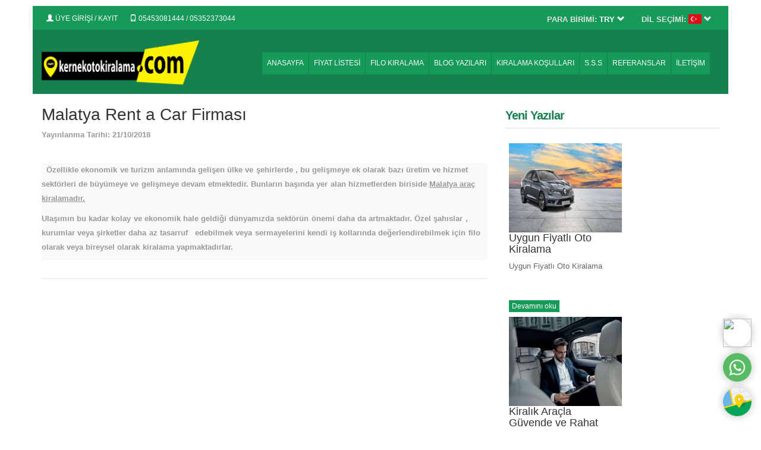

--- FILE ---
content_type: text/html
request_url: https://www.kernekotokiralama.com/blog-yazilari/37-malatya-rent-a-car-firmasi
body_size: 4334
content:
<!DOCTYPE html>
<html lang="tr">
<head>
    <meta name="viewport" content="width=device-width, initial-scale=1" />
    <title>Malatya Rent a Car Firması - Malatya Araç Kiralama Şirketi - Malatya Rent A Car | Kernek</title>
    <meta http-equiv="Content-Type" content="text/html; charset=utf-8" />
    <meta name="description" content="Rent a car firması malatya ''KERNEK''" />
    <meta name="keywords" content="rent a car firması kernek, malatya rent car firması, malatya araç kiralama, malatya havalimanı rent a car, malatya oto kiralama, malatya rent a car,Malatya rent a car" />
    <meta name="robots" content="index,follow" />
    <script type="text/javascript" src="https://www.kernekotokiralama.com/assets/js/jquery.js"></script>
    <link rel="stylesheet" type="text/css" href="https://www.kernekotokiralama.com/theme/css/theme.css" />
    <link rel="stylesheet" type="text/css" href="https://www.kernekotokiralama.com/assets/css/bootstrap.min.css" />
    <script type="text/javascript" src="https://www.kernekotokiralama.com/assets/js/bootstrap.min.js"></script>
</head>
<body>
    <div class="headbar">
    <div class="container">
        <div class="col-md-12">
            <div class="col-md-6 ltext mobfleft">
			                <a href="https://www.kernekotokiralama.com/uye-giris" class="menua uye"><span class="glyphicon glyphicon-user"></span> ÜYE GİRİŞİ / KAYIT</a>
                                <a href="https://www.kernekotokiralama.com/uye-paneliletisim" class="menua uye phone"><span class="glyphicon glyphicon-phone"></span> 05453081444 / 05352373044</a>            
                </div>
            <div class="col-md-6 rtext mobfright">
                <div class="parabirimi">
                    <label>PARA BİRİMİ:</label> <strong>TRY</strong>
                    <span class="glyphicon glyphicon-chevron-down">&nbsp;</span>
                    
                    <div class="birimacilir" style="display: none;">
                        <a href="javascript:void(0);" onclick="setparabirimi(0);">TRY</a>
                        <a href="javascript:void(0);" onclick="setparabirimi(1);">USD</a>
<a href="javascript:void(0);" onclick="setparabirimi(2);">EUR</a>
<a href="javascript:void(0);" onclick="setparabirimi(7);">GBP</a>
                    </div>
                </div>
                <div class="langselector">
                    <label>DİL SEÇİMİ:</label> <img alt="Türkçe" src="https://www.kernekotokiralama.com/images/lang/tr.png" />
                    <span class="glyphicon glyphicon-chevron-down">&nbsp;</span>
                    
                    <div class="dilacilir" style="display: none;">
                        <a href="javascript:void(0);" onclick="setdil('tr');"><img alt="Türkçe" src="https://www.kernekotokiralama.com/images/lang/tr.png" /></a>
                        <a href="javascript:void(0);" onclick="setdil('en');"><img alt="English" src="https://www.kernekotokiralama.com/images/lang/en.png" /></a>
<a href="javascript:void(0);" onclick="setdil('de');"><img alt="Deutsch" src="https://www.kernekotokiralama.com/images/lang/de.png" /></a>
                    </div>
                </div>
            </div>
        </div>
    </div>
</div>

<div class="midbar">
    <div class="container">
        <div class="col-md-12">
            <div class="col-md-3 logo">
                <a href="https://www.kernekotokiralama.com/" class="mobhide ultrahide"><img alt="Malatya Araç Kiralama Şirketi - Malatya Rent A Car | Kernek" src="https://www.kernekotokiralama.com/images/465c2866eea65d5a7a04d2f3f89e807b.png" /></a>
                <div class="mobonly wptel">
                    <a href="https://www.kernekotokiralama.com/" class="lofirsta"><img alt="Malatya Araç Kiralama Şirketi - Malatya Rent A Car | Kernek" src="https://www.kernekotokiralama.com/images/465c2866eea65d5a7a04d2f3f89e807b.png" /></a><br /><br />
                    <a href="https://api.whatsapp.com/send?phone=905453081444" target="_blank" class="tela wp">Whatsapp Destek Hattı</a>                </div>
            </div>
            <div class="col-md-9 rtext contact">
                <div class="menubar">
                    <div class="container">
                        <div class="col-md-12">
                            <label class="menubaropener"><div><span class="glyphicon glyphicon-menu-hamburger"></span> MENU</div> <a href="tel:+905453081444" target="_blank">05453081444</a></label>
                            
                            <a href="https://www.kernekotokiralama.com/" class="menua">ANASAYFA</a>
<a href="https://www.kernekotokiralama.com/fiyat-listesi" class="menua fylist">FİYAT LİSTESİ</a>
<a href="https://www.kernekotokiralama.com/sayfa/12-filo-kiralama" class="menua">FILO KIRALAMA</a>
<a href="https://www.kernekotokiralama.com/blog-yazilari" class="menua">BLOG YAZILARI</a>
<a href="https://www.kernekotokiralama.com/sayfa/6-kiralama-kosullari" class="menua">KIRALAMA KOŞULLARI</a>
<a href="https://www.kernekotokiralama.com/sayfa/8-s.s.s" class="menua">S.S.S</a>
<a href="https://www.kernekotokiralama.com/sayfa/11-referanslar" class="menua">REFERANSLAR</a>
<a href="https://www.kernekotokiralama.com/iletisim" class="menua">İLETİŞİM</a>
                        </div>
                    </div>
                </div>
            </div>
        </div>
    </div>
</div>    
    <div class="container firstclear marbot">
        <div class="row">
            <div class="col-md-8">
                <div class="bloghaber">
                    <h2>Malatya Rent a Car Firması</h2>
                    <span>Yayınlanma Tarihi: 21/10/2018</span>
                                
                    <div id="fb-root"></div>
                    <script>(function(d, s, id) {
                    var js, fjs = d.getElementsByTagName(s)[0];
                    if (d.getElementById(id)) return;
                    js = d.createElement(s); js.id = id;
                    js.src = "//connect.facebook.net/tr_TR/sdk.js#xfbml=1&version=v2.9";
                    fjs.parentNode.insertBefore(js, fjs);
                    }(document, 'script', 'facebook-jssdk'));</script>
                    <div class="fb-like" data-href="https://www.kernekotokiralama.com/blog-yazilari/39-malatya-rent-a-car-firmasi" data-layout="button_count" data-action="like" data-size="small" data-show-faces="true" data-share="true"></div>
                    
                    <p> <span style="color:#000000;"><span style="font-family: Ubuntu, sans-serif; font-size: 13px; word-spacing: 0.16px; background-color: rgb(249, 249, 249);">&nbsp; &Ouml;zellikle ekonomik ve turizm anlamında gelişen &uuml;lke ve şehirlerde , bu gelişmeye ek olarak bazı &uuml;retim ve hizmet sekt&ouml;rleri de b&uuml;y&uuml;meye ve gelişmeye devam etmektedir. Bunların başında yer alan hizmetlerden biriside&nbsp;<u><strong>Malatya ara&ccedil; kiralama</strong>dır.</u></span><span style="background-color: rgb(249, 249, 249); font-family: Ubuntu, sans-serif; font-size: 13px; word-spacing: 0.16px;">Ulaşımın bu kadar kolay ve ekonomik hale geldiği d&uuml;nyamızda sekt&ouml;r&uuml;n &ouml;nemi daha da artmaktadır. &Ouml;zel şahıslar , kurumlar veya şirketler daha az tasarruf&nbsp; &nbsp;edebilmek veya sermayelerini kendi iş kollarında değerlendirebilmek i&ccedil;in <strong>filo</strong> olarak veya <strong>bireysel olarak kiralama</strong> yapmaktadırlar.</span></span></p>                </div>
            </div>
            <div class="col-md-4">
                <h1 class="bigtitle"><strong>Yeni Yazılar</strong></h1>
                
                                <div class="haber">
                    <img src="https://www.kernekotokiralama.com/images/blog/uygun-fiyatli-oto-kiralama-6558db70c2e65.jpg" />
                    <h2>Uygun Fiyatlı Oto Kiralama</h2>
                    <p>Uygun Fiyatlı Oto Kiralama</p>
                    <a href="https://www.kernekotokiralama.com/blog-yazilari/65-uygun-fiyatli-oto-kiralama" class="btn btn-xs turanj">Devamını oku</a>
                </div>
                                <div class="haber">
                    <img src="https://www.kernekotokiralama.com/images/blog/kiralik-aracla-guvende-ve-rahat-yolculuk-652e71a13d86c.jpg" />
                    <h2>Kiralık Araçla Güvende ve Rahat Yolculuk</h2>
                    <p>Kiralık Araçla Güvende ve Rahat Yolculuk</p>
                    <a href="https://www.kernekotokiralama.com/blog-yazilari/64-kiralik-aracla-guvende-ve-rahat-yolculuk" class="btn btn-xs turanj">Devamını oku</a>
                </div>
                                <div class="haber">
                    <img src="https://www.kernekotokiralama.com/images/blog/trafik-cezasina-nasil-itiraz-edebilirim-602d04da21dd5.png" />
                    <h2>Trafik Cezasına Nasıl İtiraz Edebilirim?</h2>
                    <p>Trafik Cezasına Nasıl İtiraz Edebilirim?</p>
                    <a href="https://www.kernekotokiralama.com/blog-yazilari/63-trafik-cezasina-nasil-itiraz-edebilirim" class="btn btn-xs turanj">Devamını oku</a>
                </div>
                                <div class="haber">
                    <img src="https://www.kernekotokiralama.com/images/blog/malatya-araba-kiralama-5ffda13698191.jpg" />
                    <h2>Malatya araba kiralama</h2>
                    <p>malatya araba kiralama</p>
                    <a href="https://www.kernekotokiralama.com/blog-yazilari/61-malatya-araba-kiralama" class="btn btn-xs turanj">Devamını oku</a>
                </div>
                                <div class="haber">
                    <img src="https://www.kernekotokiralama.com/images/blog/filo-olustururken-dikkat-edilmesi-gereken-noktalar-5da19632b74d3.jpg" />
                    <h2>Filo Oluştururken Dikkat Edilmesi Gereken Noktalar</h2>
                    <p>Malatya Filo Kiralama</p>
                    <a href="https://www.kernekotokiralama.com/blog-yazilari/59-filo-olustururken-dikkat-edilmesi-gereken-noktalar" class="btn btn-xs turanj">Devamını oku</a>
                </div>
                            </div>
        </div>
    </div>
    
    <div class="footbar">
    <div class="container">
        <div class="row fooicons">
            <div class="col-md-3 fooiconed">
                <p>
                    <span class="glyphicon glyphicon-road"></span>
                    <strong>ARAÇ FİLOSU</strong>
                    En uygun fiyatlarla en kaliteli araç kiralama hizmeti!                </p>
            </div>
            <div class="col-md-3 fooiconed">
                <p>
                    <span class="glyphicon glyphicon-user"></span>
                    <strong>ÜYELİK İŞLEMLERİ</strong>
                    Hemen ücretsiz üye olun, rezervasyon takibini kolayca yapın!                </p>
            </div>
            <div class="col-md-3 fooiconed">
                <p>
                    <span class="glyphicon glyphicon-fire"></span>
                    <strong>EKSTRA SEÇENEKLER</strong>
                    Rezervasyonun ekstraları ile sürüşünüzü kolay ve güvenli yapın!                </p>
            </div>
            <div class="col-md-3 fooiconed">
                <p>
                    <span class="glyphicon glyphicon-map-marker"></span>
                    <strong>BİZE ULAŞIN</strong>
                    Her türlü soru ve sorununuz için bize hemen ulaşabilirsiniz!                </p>
            </div>
        </div>
        <div class="row foobargreen">
            <div class="col-md-12">
                <div class="col-md-4">
                    <h3 class="footitle">Rezervasyon İşlemleri</h3>
                    
                    <a href="https://www.kernekotokiralama.com/fiyat-listesi" class="foota fylist">Araç Kirala</a>
                    <a href="https://www.kernekotokiralama.com/sorgulama" class="foota">Rezervasyon Sorgula</a>
                    <a href="https://www.kernekotokiralama.com/uye-panel" class="foota">Geçmiş Rezervasyonlarım</a>
                    <a href="https://www.kernekotokiralama.com/transfer" class="foota">Transfer Rezervasyonu</a>
                    <a href="https://www.kernekotokiralama.com/uye-giris" class="foota">Üye Giriş/Kayıt</a>
                </div>
                <div class="col-md-4">
                    <h3 class="footitle">Hakkımızda</h3>
                    <a href="https://www.kernekotokiralama.com/sayfa/5-hakkimizda" class="foota">Hakkımızda</a>
<a href="https://www.kernekotokiralama.com/sayfa/6-kiralama-kosullari" class="foota">Kiralama Koşulları</a>
<a href="https://www.kernekotokiralama.com/sayfa/8-s.s.s" class="foota">S.S.S</a>
<a href="https://www.kernekotokiralama.com/sayfa/11-referanslar" class="foota">Referanslar</a>
<a href="https://www.kernekotokiralama.com/sayfa/12-filo-kiralama" class="foota">Filo Kiralama</a>
                    <a href="https://www.kernekotokiralama.com/haberler" class="foota">Haber &amp; Duyurular</a>
                    <a href="https://www.kernekotokiralama.com/iletisim" class="foota">Bize Ulaşın</a>
                </div>
                <div class="col-md-4">
                    <h3 class="footitle">Sosyal Medya</h3>
                    
                    <div class="socialsfoot">
                        <a href="https://www.facebook.com/kernekotokiralama/" target="_blank" class="facebook">&nbsp;</a>
                        <a href="https://www.facebook.com/kernekotokiralama/" target="_blank" class="twitter">&nbsp;</a>
                        <a href="https://www.instagram.com/kernekotokiralama/" target="_blank" class="linkedin">&nbsp;</a>
                        <a href="https://www.facebook.com/kernekotokiralama/" target="_blank" class="googleplus">&nbsp;</a>
                        
                        <p class="foodestek">
                            <strong>Rezervasyon Hattı</strong>
                            <span><a href="tel:+905453081444" target="_blank">05453081444</a></span>
                        </p>
                    </div>
                </div>
            </div>
        </div>
    </div>
</div>

<div class="fooaltbar container">
    https://www.kernekotokiralama.com/ &copy; 2026 - Tüm Hakları Saklıdır - <label><a href="http://www.kernekotokiralama.com" target="_blank">Kernek Oto Kiralama</a></label>
</div>

<script type="text/javascript" src="https://www.kernekotokiralama.com/assets/js/system.js"></script>
<link rel="stylesheet" type="text/css" href="https://www.kernekotokiralama.com/assets/css/system.css" />
<script type="text/javascript" src="https://www.kernekotokiralama.com/theme/js/theme.js"></script>
<link rel="stylesheet" type="text/css" href="https://www.kernekotokiralama.com/assets/css/jquery-ui.css" />
<script type="text/javascript" src="https://www.kernekotokiralama.com/assets/js/jquery-ui.js"></script>
<script type="text/javascript" src="https://www.kernekotokiralama.com/assets/js/datepicker-tr.js"></script>
<script type="text/javascript" src="https://www.kernekotokiralama.com/assets/js/jquery-ui-timepicker-addon.js"></script>
<script type="text/javascript" src="https://www.kernekotokiralama.com/assets/js/uilang/datepicker-tr.js"></script>
<link rel="stylesheet" type="text/css" href="https://www.kernekotokiralama.com/assets/css/jquery-ui-timepicker-addon.css" />
<script type="text/javascript">
    lang_operror = 'İşlem gerçekleştirilirken bir hata oluştu!';
    lang_afterselect = 'Lütfen seçim yaptıktan sonra tekrar deneyin!';
    lang_loading = 'Yükleniyor, lütfen bekleyin!';
    $.timepicker.setDefaults($.timepicker.regional['tr']);
</script>

</script> <!-- Global site tag (gtag.js) - Google Analytics --> <script async src="https://www.googletagmanager.com/gtag/js?id=UA-115471638-1"></script> <script> window.dataLayer = window.dataLayer || []; function gtag(){dataLayer.push(arguments);} gtag('js', new Date()); gtag('config', 'UA-115471638-1'); </script> <div class="shortcut_container" style="display: block;"> <a href="tel://05453081444" target="_blank" class="shortcut_icon" data-tooltip="Hızlı Arama"><img src="https://cdn.pixabay.com/photo/2016/11/17/16/06/icons-1831926_640.png" width="100%" height="100%"></a> <a href="https://api.whatsapp.com/send?phone=905453081444" target="_blank" class="shortcut_icon" data-tooltip="Whatsapp Mesajı Gönder"><img src="https://www.ilkseviye.com/wp-content/uploads/2022/05/wp.png" width="100%" height="100%"></a> <a href="https://goo.gl/maps/p7FZqjmoKkuH2Y54A" target="_blank" class="shortcut_icon" data-tooltip="Haritayı Görüntüle"><img src="https://www.ilkseviye.com/wp-content/uploads/2022/05/map.png" width="100%" height="100%"></a></div></body>
</html>

--- FILE ---
content_type: text/css
request_url: https://www.kernekotokiralama.com/theme/css/theme.css
body_size: 5058
content:
@import url('https://fonts.googleapis.com/css?family=Open+Sans:400,600,700&subset=latin-ext');

html, body {
    margin:0px;
    padding:0px;
    background:#ffffff;
    font-family: 'Open Sans',sans-serif;
    font-size:13px !important;
}

@font-face {
  font-family: 'Glyphs';
  src:  url('../../assets/fonts/glyphicons-halflings-regular.woff2') format('woff2'),
        url('../../assets/fonts/glyphicons-halflings-regular.woff') format('woff');
}

.glyphicon {
    font-family: 'Glyphs', sans-serif;
}

a, img {
    text-decoration:none !important;
    border:none !important;
    outline:none !important;
}

a, input {
    -webkit-transition: 200ms ease-out 0.1s;
    -moz-transition: 200ms ease-out 0.1s;
    -o-transition: 200ms ease-out 0.1s;
    transition: 200ms ease-out 0.1s;
}

input, select, textarea {
    outline:none !important;
}

.headbar {
    height:40px;
    margin-top:10px;
}

.headbar .container {
    background:#159a59;
}

.relat {
    position:relative;
}

.fheight {
    height:100%;
}

.ltext {
    text-align:left;
}

.rtext {
    text-align:right;
}

.uyehesap {
    position: relative;
    display: inline-block;
    height: 40px;
    color: #ffffff;
    cursor: pointer;
    padding: 11px 22px 11px 52px;
    background: url(../images/user.png) 12px 8px no-repeat #ff5400;
}

.uyehesap label {
    cursor:pointer;
}

.turanj {
    color:#ffffff;
    background:#159a59;
}

.yellow {
    color:#ffffff;
    background:#159a59;
}

.turanj:hover, .yellow:hover {
    background:#16804f;
    color:#ffffff !important;
}

.parabirimi, .langselector {
    display:inline-block;
    padding:11px;
    padding-top:14px;
    padding-right:0px;
    color:#e2e2e2;
    position:relative;
    font-weight:300;
    cursor:pointer;
}

.parabirimi strong, .parabirimi .glyphicon, .langselector .glyphicon {
    color:#ffffff;
}

.langselector label {
    margin:0px;
}

.birimacilir, .dilacilir {
    position:absolute;
    width:100%;
    text-align:center;
    background:#16804f;
    left:0px;
    top:40px;
    -webkit-box-shadow: inset 0px 5px 15px -5px rgba(0,0,0,0.75);
    -moz-box-shadow: inset 0px 5px 15px -5px rgba(0,0,0,0.75);
    box-shadow: inset 0px 5px 15px -5px rgba(0,0,0,0.75);
    z-index:999999;
}

.birimacilir a, .dilacilir a {
    display:block;
    padding-top:7px;
    padding-bottom:7px;
    color:#ffffff;
    border-bottom:1px solid #159a59 !important;
}

.birimacilir a:hover, .dilacilir a:hover {
    font-weight:bold;
    color:#ffffff;
}

.langselector img {
    width:22px;
    height:16px;
    margin-top:-4px;
}

.socials {
    display:inline-block;
}

.socials a, .socialsfoot a {
    display:inline-block;
    height:34px;
    line-height:34px;
    text-align:center;
    padding-left:15px;
    padding-right:15px;
    -webkit-border-radius: 32px;
    -moz-border-radius: 32px;
    border-radius: 32px;
}

.socials a.facebook, .socialsfoot a.facebook {
    background: url(../images/face.png) center no-repeat #3b5998;
}

.socials a.twitter, .socialsfoot a.twitter {
    background: url(../images/twit.png) center no-repeat #428bca;
}

.socials a.googleplus, .socialsfoot a.googleplus {
    background: url(../images/plus.png) center no-repeat #d00000;
}

.socials a.linkedin, .socialsfoot a.linkedin {
    background: url(../images/link.png) center no-repeat #2c90c7;
}

.girisacilir {
    position:absolute;
    width:500px;
    text-align:center;
    background:#bc0000;
    left:0px;
    top:40px;
    -webkit-box-shadow: inset 0px 5px 15px -5px rgba(0,0,0,0.75);
    -moz-box-shadow: inset 0px 5px 15px -5px rgba(0,0,0,0.75);
    box-shadow: inset 0px 5px 15px -5px rgba(0,0,0,0.75);
    padding-bottom:15px;
    z-index:99999;
}

.girisacilir h3 {
    color:#ffffff;
    font-size: 18px;
    font-weight: 300;
    margin: 0px 0px 10px;
    padding: 0px 0px 10px;
    border-bottom: 1px solid #ff7200;
    padding-top:15px;
}

.girisacilir .form-group strong {
    display:block;
    padding-bottom:7px;
}

.salta {
    color:#dadada;
    padding-left:15px;
    font-size:11px;
}

.salta:hover {
    color:#ffffff;
    text-decoration:underline !important;
}

.logo {
    min-height:100px;
    text-align:left;
    padding-left:0px !important;
}

.logo img {
    height:80px;
    margin-top:7px;
}

.contact {
    height:100px;
}

.midbar .container {
    background:#16804f;
}

.ara {
    display:inline-block;
    font-size:21px;
    color:#999999;
    background:url(../images/ara.png) no-repeat left bottom;
    padding-left:100px;
    font-weight:300;
    padding-top:7px;
    padding-bottom:15px;
    margin-top:12px;
}

.ara label {
    color:#d40a3a;
    display:block;
    font-size:26px;
    letter-spacing:-2px;
    margin-top:10px;
}

.headbar .container, .col-md-12 {
    padding-left:0px !important;
    padding-right:0px !important;
}

.menubar {
    font-size:0px;
    text-align:left;
    z-index:999;
    width:100%;
    margin-top:30px;
}

.menubar .container {
    width:100% !important;
    text-align:right !important;
    padding-right:0px !important;
    padding-left:0px !important;
}

.menua {
    display:inline-block;
    font-size:12px;
    font-weight:300;
    color:#ffffff;
    padding:10px 8px;
    border-right:1px solid #16804f !important;
    background:#159a59;
}

.menua.last {
    border:none !important;
}

.menua:hover,.menua:active,.menua:focus {
    background:#000000;
    color:#ffffff;
}

.menubaropener {
    display:none;
    text-align:left !important;
}

.menubaropener div {
    display:inline-block;
    width:100px;
    margin:0px !important;
}

.menubaropener a {
    float:right;
    display:inline-block;
    background:url(../images/call.png) no-repeat right;
    padding-right:40px;
    padding-top:6px;
    padding-bottom:6px;
    margin-top:-6px;
    color:#ffffff;
    font-weight:bold;
}

.menua.uye {
    border:none !important;
    margin-top:3px;
}

.menua.uye:hover {
    background:none !important;
}

.footbar {
    padding:15px;
    padding-bottom:0px !important;
}

.footbar .container {
    
}

.foobargreen {
    background:#16804f;
}

.footbar .col-md-4 {
    text-align:left;
    padding-bottom:10px;
}

.fooicons {
    border:1px solid #DDD;
}

.fooiconed {
    padding:15px;
    padding-bottom:5px;
    box-sizing:border-box;
    text-align:left;
    font-size:12px;
    color:#666666;
}

.fooiconed p {
    line-height:16px;
}

.fooiconed .glyphicon {
    display:inline-block;
    padding:14px;
    font-size:18px;
    float:left;
    background:#16804f;
    color:#ffffff;
    -webkit-border-radius: 12px;
    -moz-border-radius: 12px;
    border-radius: 12px;
    margin-right:15px;
}

.fooiconed strong {
    color:#16804f;
    display:block;
}

.footitle {
    color:#ffffff;
    font-size:16px;
    font-weight:700;
    margin:0px;
    padding:10px;
    border-bottom:1px solid #ffffff;
    margin-bottom:10px;
    margin-top:10px;
    width:auto;
    display:inline-block;
    padding-left:0px;
}

.foota {
    display:block;
    padding-bottom:5px;
    color:#f2f2f2;
}

.foota:hover,.foota:focus,.foota:active {
    text-decoration:underline !important;
    color:#ffffff;
}

.foodestek {
    color:#da0233;
    font-size:15px;
    font-weight:300;
    margin-top:15px;
}

.foodestek strong {
    display:block;
    font-weight:300;
    color:#ffffff;
}

.foodestek span a {
    color:#ffffff;
    font-weight:bold;
    padding-left:0px !important;
    padding-right:0px !important;
}

.foodestek span a:hover {
    background-color:transparent !important;
}

.foopayments {
    text-align:center;
    padding-top:15px;
    padding-bottom:5px;
    border-top:1px solid #333333;
    margin-top:15px;
}

.foopayments img {
    max-width:100%;
}

.fooaltbar {
    padding:10px;
    background:#111111;
    color:#ffffff;
    text-align:center;
    font-size:11px;
    margin-bottom:10px;
}

.fooaltbar a, .fooaltbar a:hover, .fooaltbar a:focus, .fooaltbar a:active {
    color:#ddd;
}

.banner {
    position:relative;
    padding:10px;
    padding-left:0px !important;
    padding-right:0px !important;
    margin-top:5px !important;
}

.banner .container {
    padding:0px !important;
}

.carousel, .carousel-inner, .carousel .item, .carousel .item img {
    min-height:360px !important;
    max-height:360px !important;
}

.carousel-inner .item img {
    width:auto !important;
}

.bnrezervasyon {
    position:absolute;
    width:100%;
    height:100%;
    left:0px;
    top:0px;
    z-index:33;
}

.rezinner {
    height:360px;
    background:#f1f1f1;
    padding:15px;
    padding-top:13px;
    padding-bottom:3px;
    border-bottom:3px solid #159a59;
    border-radius:5px;
}

.rezinner .form-control {
    padding-top:7px;
    padding-bottom:8px;
}

.rezinner strong {
    display:block;
    color:#000;
    padding-bottom:1px;
    font-size:13px;
    font-weight:700;
    height:20px;
}

.rezinner .glyphicon {
    color:#159a59;
}

.rezinner .form-group {
    display:block;
    margin-bottom:10px;
}

.rezinner .rezbig {
    margin-top:1px;
}

.newtt {
    margin: 0px;
    padding: 0px;
    color: #159a59;
    display: block;
    font-size: 17px;
    font-weight: 700;
    margin-bottom: 10px;
    text-transform: uppercase;
    text-align: center;
}

.konumcity {
    font-size:18px;
    font-weight:bold;
    color:#333333;
    background:#e2e2e2;
    padding:5px;
}

.nopadleft {
    padding-left:0px !important;
    padding-right:5px !important;
}

.nopadright {
    padding-right:0px !important;
}

.ronly {
    background:#ffffff !important;
}

.rezbig {
    width:100%;
    padding-top:6px !important;
    padding-bottom:4px !important;
    font-size:16px !important;
}

.coltable {
    display:table;
    width:100%;
}

.colhalf {
    display:table-cell;
    width:50%;
}

.bigtitle {
    padding:0px;
    margin:0px;
    margin-top:15px;
    margin-bottom:15px;
    border-bottom:1px solid #DDD;
    font-size:20px;
    letter-spacing:-1px;
    font-weight:300;
    color:#16804f;
}

.bigtitle strong {
    display:inline-block;
    padding-bottom:10px;
    padding-right:30px;
}

.bigtitle.centered {
    text-align:center;
}

.bigtitle.righted {
    text-align:right;
}

.bigtitle.centered strong {
    padding-left:15px;
    padding-right:15px;
}

.bigtitle.righted strong {
    padding-left:30px;
    padding-right:0px;
}

.bigtitle.subbed {
    background:#16804f;
    color:#ffffff;
    text-align:left;
    border:none;
    font-size:18px;
    padding:7px 15px;
    margin-bottom:15px;
    -webkit-border-radius: 3px;
    -moz-border-radius: 3px;
    border-radius: 3px;
}

.rounded {
    -webkit-border-radius: 3px;
    -moz-border-radius: 3px;
    border-radius: 3px;
}

.titlebuttons {
    float:right;
}

.titlebuttons .glyphicon {
    padding:5px;
    background:#f2f2f2;
    cursor:pointer;
    cursor:hand;
}

.titlebuttons .glyphicon:hover {
    background:#a70628;
    color:#ffffff;
}

.poparac {
    width:100%;
    height:300px;
    overflow:hidden;
}

.poparacinner {
    width:5000px;
    height:300px;
    text-align:center;
}

.popcol {
    display:inline-block;
    width:273px;
    height:300px;
    border:1px solid #e2e2e2;
    -webkit-border-radius: 3px;
    -moz-border-radius: 3px;
    border-radius: 3px;
    text-align:center;
    float:left;
    padding:10px;
    box-sizing:border-box;
    margin-right:15px;
}

.popcol img {
    width:250px;
    height:150px;
}

.popcol h3 {
    margin:0px;
    padding:0px;
    padding-bottom:5px;
    margin-bottom:5px;
    font-size:18px;
    font-weight:300;
    letter-spacing:-1px;
}

.popcol h3 strong {
    display:block;
    color:#999999;
    font-size:13px;
    font-weight:300;
    padding-top:5px;
}

.popcol h4 {
    margin:0px;
    padding:0px;
    padding:10px;
    background:#16804f;
    color:#ffffff;
    text-align:center;
    -webkit-border-radius: 3px;
    -moz-border-radius: 3px;
    border-radius: 3px;
    margin-bottom:10px;
    font-size:13px;
}

.btn.full {
    width:100%;
}

.btn {
    -webkit-border-radius: 0px !important;
    -moz-border-radius: 0px !important;
    border-radius: 0px !important;
}

.martop {
    margin-top:20px;
}

.marbot {
    margin-bottom:20px;
}

.martoplow {
    margin-top:5px;
}

.firstclear {
    margin-top:10px;
}

.haber {
    padding:10px 0px;
    box-sizing:border-box;
    height:165px;
    width:49%;
    margin-bottom:15px;
    -webkit-border-radius: 3px;
    -moz-border-radius: 3px;
    border-radius: 3px;
    display:inline-block;
    margin-left:6px;
}

.haber img {
    float:left;
    padding-right:10px;
    height:150px;
    width:200px;
}

.haber h2 {
    margin:0px;
    padding:0px;
    padding-bottom:10px;
    font-size:18px;
    font-weight:300;
    color:#333333;
}

.haber.hfull {
    width:100%;
    margin-left:0px;
    height:140px;
}

.haber.hfull img {
    width:100px;
    height:75px;
}

.haber.hfull:last-child {
    margin-bottom:0px !important;
    padding-bottom:0px !important;
}

.haber p {
    color:#666666;
    height:56px;
    overflow:hidden;
}

.habroller {
    max-height:465px;
    overflow:hidden;
}

.haba {
    padding:0px !important;
    padding-left:10px !important;
    line-height:30px !important;
}

.haba .glyphicon {
    padding:10px !important;
    background:#16804f;
    width:32px !important;
    -webkit-border-radius: 0px;
    -moz-border-radius: 0px;
    border-radius: 0px;
    margin-left:10px;
}

.olay {
    padding:10px;
    border:1px solid #e2e2e2;
    box-sizing:border-box;
    margin-bottom:13px;
    -webkit-border-radius: 3px;
    -moz-border-radius: 3px;
    border-radius: 3px;
}

.olay .car {
    background:url(../images/olaycar.png) no-repeat left;
    padding-left:30px;
}

.olay .member {
    background:url(../images/olayuser.png) no-repeat left;
    padding-left:30px;
}

.olay .comment {
    background:url(../images/olaycomment.png) no-repeat left;
    padding-left:30px;
}

.olay label {
    float:right;
    font-size:11px;
    color:#999999;
    font-style:italic;
}

.mtoplus {
    margin-top:19px;
}

.banner.static {
    height:350px;
    background:url(../images/bnstatic.jpg) no-repeat center;
    text-align:left;
}

.banner.static.rezer {
    background:url(../images/bnstaticrez.jpg) no-repeat center;
}

.banner.static.trans {
    background:url(../images/bnstatictrn.jpg) no-repeat center;
}

.staticmaps iframe, .staticmaps frame {
    width:100%;
    height:auto;
    min-height:220px;
    margin-bottom:10px;
    min-height:350px;
}

.banner.static h1 {
    margin:0px;
    padding:0px;
    padding-top:120px;
    font-size:48px;
    font-weight:300;
    color:#ffffff;
    text-shadow:1px 1px #333333;
}

.banner.static h2 {
    margin:0px;
    padding:0px;
    color:#ffffff;
    font-size:28px;
    font-style:italic;
    font-weight:300;
    padding-top:15px;
}

.form-control.low {
    width:91px;
    text-align:center;
}

.form-control.mid {
    width:280px;
    text-align:left;
}

.form-control.inline {
    display:inline-block;
}

.kurlab {
    display:block;
    text-align:left;
    height:40px;
    line-height:40px;
}

.kurlab input {
    float:right;
    font-size:11px;
    font-weight:300;
    font-style:italic;
}

.kurlab.gray {
    border-top:1px solid #e2e2e2;
    padding-top:10px;
    border-bottom:1px solid #e2e2e2;
    padding-bottom:10px;
    height:55px;
}

.subcont {
    padding:10px;
    box-sizing:border-box;
    width:100%;
    background:#f2f2f2;
    -webkit-border-radius: 3px;
    -moz-border-radius: 3px;
    border-radius: 3px;
}

.araclisting {
    margin-bottom:15px;
    padding-bottom:15px;
    border-bottom:1px dashed #dadada;
}

.araclisting img {
    width:250px;
    height:150px;
    border:1px solid #e2e2e2 !important;
    -webkit-border-radius: 3px;
    -moz-border-radius: 3px;
    border-radius: 3px;
}

.araclisting h1, .araclisting h2 {
    margin:0px;
    padding:0px;
    font-size:21px;
    font-weight:300;
    color:#666666;
    padding-bottom:15px;
}

.araclisting h2 {
    font-size:13px;
    color:#999999;
}

.ctext {
    text-align:center;
}

.aracozellik {
    display:block;
    font-size:12px;
    font-weight:300;
    height:30px;
    line-height:30px;
}

.aracozellik.inline {
    display:inline-block;
    margin-left:5px;
    margin-right:5px;
}

.aracozellik .glyphicon {
    padding:8px;
    font-size:15px;
    float:left;
    background:#f2f2f2;
    color:#16804f;
    margin-right:5px;
}

.aracozellik strong {
    color:#16804f;
}

.lborder {
    border-left:1px solid #e2e2e2;
}

.fiyatlab {
    display:block;
    padding-top:3px;
    padding-bottom:3px;
    text-align:left;
    color:#666666;
    border-bottom:1px solid #e2e2e2;
    font-weight:300;
    font-size:11px;
}

.fiyatlab span {
    float:right;
    font-weight:bold;
    color:#333333;
}

.green {
    color:green;
    display:block;
    padding-top:18px;
}

.red {
    color:red;
    display:block;
    padding-top:18px;
}

.bloghaber {
    padding-top:10px;
    padding-bottom:10px;
    border-bottom:1px solid #e2e2e2;
}

.bloghaber p {
    margin-top:10px;
    font-size:15px;
    font-weight:300;
    line-height:24px;
}

.blogres img {
    padding-right:10px;
    height:100px;
}

.bloghaber h2 {
    margin:0px;
    padding:0px;
    padding-bottom:10px;
    font-size:28px;
    font-weight:300;
    color:#333333;
}

.bloghaber span {
    font-weight:bold;
    color:#999999;
    display:block;
    padding-bottom:10px;
}

.paginate {
    padding-top:15px;
    padding-bottom:15px;
    text-align:center;
}

.paginate .btn-default {
    background:#f7f7f7;
}

.haber.yarim {
    width:49%;
    display:inline-block;
    margin-left:6px;
}

.pagecont {
    font-size:15px;
    font-weight:300;
    line-height:24px;
}

.kata {
    display:block;
    font-size:15px;
    border-bottom:1px solid #e2e2e2 !important;
    padding-top:5px;
    padding-bottom:5px;
    color:#16804f;
}

.context {
    font-size:15px;
}

textarea {
    min-height:105px !important;
}

.rfloat {
    float:right;
}

.rezpagecar {
    width:100%;
    height:auto;
    border:1px solid #e2e2e2 !important;
    margin-bottom:15px;
}

.nomartop {
    margin-top:0px;
}

.bigtext {
    font-size:18px;
    font-weight:300;
    color:#999999;
    padding-left:15px;
}

.extra {
    background:#f2f2f2;
    padding:20px !important;
}

.white {
    color:#ffffff;
    border-bottom:1px solid red;
}

.white strong {
    border-bottom:3px solid red;
}

.redstr {
    font-weight:bold;
    color:#da0233;
    padding-right:5px;
    font-style:normal;
}

.extcheck {
    display:inline-block;
    padding:5px;
    width:47%;
    color:#333333;
    font-size:18px;
    font-weight:300;
}

.extcheck input {
    width: 20px;
    height: 20px;
    float: left;
    margin-top: 3px !important;
    margin-right: 10px !important;
}

.extcheck span {
    color:#16804f;
}

.rezfontlow {
    border:1px solid #DDD;
    -webkit-border-radius: 0px !important;
    -moz-border-radius: 0px !important;
    border-radius: 0px !important;
}

.rezfontlow .form-control {
    font-size:11px;
}

.total {
    background:#16804f;
    padding:20px !important;
    color:#ffffff;
    text-align:center;
    font-size:28px;
}

.total.yellow {
    background:#ffcc00;
}

.total.green {
    background:#39ca00;
}

.uyebox {
    padding:20px;
    background:#f2f2f2;
    margin-top:20px;
    height:75px;
    overflow:hidden;
}

.sozlesmebox {
    padding:20px;
    background:#f2f2f2;
    margin-top:20px;
}

.pad20 {
    padding:20px;
}

.nav-tabs > li > a {
    border:1px solid #e2e2e2 !important;
    border-bottom:none !important;
    border-radius: 4px 4px 0 0 ;
}

.tab-pane {
    border:1px solid #e2e2e2;
    border-top:none;
    padding:17px;
}

.extcheck.full {
    width:100%;
}

.extcheck.trn {
    font-size:15px;
    line-height:25px;
}

.rezsorgula {
    padding:20px;
    background:#f2f2f2;
    text-align:center;
}

.rezsorgula .form-control {
    width:280px;
    float:none;
    margin:0px auto;
    margin-top:10px;
    padding:20px;
    text-align:center;
}

.form-control.half {
    width:50% !important;
}

.sozlesmebox .form-group strong {
    display:block;
    padding-bottom:10px;
}

.uyevatar {
    padding:20px;
    padding-left:80px;
    background:url(../images/userbig.png) no-repeat left center #f2f2f2;
}

.uyevatar strong {
    font-size:18px;
    display:block;
    padding-bottom:10px;
}

.redinline {
    color:#a70628;
}

.btn.full {
    border:1px solid #e2e2e2 !important;
    margin-top:10px;
}

.table tr td {
    vertical-align:middle !important;
}

.lowthumb {
    height:75px;
}

.popcol .btn.full {
    margin:0px !important;
    border:none !important;
}

.nobg {
    background:none !important;
}

.bordered {
    border:1px solid #e2e2e2 !important;
}

.mobonly {
    display:none;
}

.wptel {
    padding-top:15px;
    padding-bottom:5px;
}

.tela {
    display:inline-block;
    padding:10px;
    font-size:15px;
    color:#ffffff;
    padding-left:45px;
    -webkit-border-radius: 12px;
    -moz-border-radius: 12px;
    border-radius: 12px;
    cursor:pointer;
    cursor:hand;
    margin-left:5px;
    margin-right:5px;
}

.tela.wp {
    background:url(../images/wp.png) no-repeat 5px #65bc54;
}

.tela.cl {
    background:url(../images/call.png) no-repeat 5px #e2e2e2;
}

.uyehesapmoblab {
    display:none;
    position:absolute;
    left:0px;
    top:0px;
    width:52px;
    height:40px;
}

.akat {
    padding:5px 10px;
    background:#ff5400;
    color:#ffffff;
    display:none !important;
    width:auto;
    position:absolute;
    left:24px;
    top:10px;
    -webkit-border-radius: 6px;
    -moz-border-radius: 6px;
    border-radius: 6px;
    font-weight:bold;
    font-size:11px;
}

.uyebox.rounded .extcheck {
    width:100%;
}

.rezinner .form-control {
    background:#ffffff !important;
    border:1px solid #DDD !important;
    color: #242d34 !important;
    font-size: 13px !important;
    font-weight: 600 !important;
    font-family: 'Open Sans',sans-serif !important;
    -webkit-border-radius: 0px !important;
    -moz-border-radius: 0px !important;
    border-radius: 0px !important;
    letter-spacing:-1px;
}

.rezinner .input-group-addon {
    background:#ffffff !important;
    border:1px solid #DDD !important;
    -webkit-border-radius: 0px !important;
    -moz-border-radius: 0px !important;
    border-radius: 0px !important;
}

.rezinner .glyphicon {
    font-size:18px !important;
}

.rezinner .rezbig {
    border-top:2px solid #159a59;
    background:#16804f;
    color:#ffffff;
    font-weight:600 !important;
    font-size:16px !important;
    -webkit-border-radius: 0px !important;
    -moz-border-radius: 0px !important;
    border-radius: 0px !important;
    font-family: 'Open Sans',sans-serif !important;
    padding-top:10px !important;
    padding-bottom:10px !important;
}

.rezinner .rezbig:hover, .rezinner .rezbig:focus {
    border-top:2px solid #16804f;
    background:#159a59;
    color:#ffffff !important;
}

.mobshow {
    display:none;
}

.habcont {
    border:1px solid #DDD;
}

.rezcizgi {
    margin-top:20px;
    margin-bottom:30px;
}

.cizgi {
    position:absolute;
    width:100%;
    height:14px;
    border-top:1px solid #e2e2e2;
    border-bottom:1px solid #e2e2e2;
    background:#f2f2f2;
    text-align:center !important;
    top:18px;
    z-index:90;
}

.cizgi.sec {
    background:#16804f;
    border-top:1px solid #16804f;
    border-bottom:1px solid #16804f;
}

.nopad {
    padding:0px !important;
}

.cizgion {
    position:absolute;
    z-index:100;
    width:100%;
    text-align:center;
}

.cizgion label {
    padding:4px;
    width:48px;
    display:inline-block;
    font-size:28px;
    background:#f2f2f2;
    border:1px solid #e2e2e2;
    -webkit-border-radius: 32px !important;
    -moz-border-radius: 32px !important;
    border-radius: 32px !important;
}

.cizgion.sec label {
    color:#ffffff;
    background:#16804f;
    border:1px solid #16804f;
}

.cizgicont {
    height:100px;
    text-align:center !important;
    color:#666666;
}

.cizgion strong {
    display:block;
    font-size:16px;
}

.cizgion.sec strong {
    color:#16804f;
}

.reztitle {
    background:#16804f;
}

.reztitlebig {
    font-size:21px;
    color:#ffffff;
    font-weight:300;
    margin:0px;
    padding:15px 10px;
}

.arfil {
    text-align:right;
    padding-top:15px;
}

.arfil strong {
    font-size:11px;
    color:#ffffff;
}

.arfillow {
    display:inline-block !important;
    float:none !important;
    width:84px !important;
    padding:3px 5px !important;
    -webkit-border-radius: 0px !important;
    -moz-border-radius: 0px !important;
    border-radius: 0px !important;
    border:none !important;
}

.somepad {
    padding-top:2px !important;
    padding-bottom:2px !important;
}

.aracsec {
    background:#f2f2f2;
    border:1px solid #DDD !important;
    padding:15px;
    box-sizing:border-box;
}

.nav-tabs>li>a {
    color:#333333 !important;
    font-weight:700 !important;
}

@media (max-width: 1000px) {
    .banner .col-md-4 {
        padding-right:15px !important;
        padding-bottom:5px !important;
    }
    
    .mobfixpad2 {
        padding-left:15px !important;
        padding-right:15px !important;
    }
    
    .mobtleft2 {
        text-align:left !important;
    }
    
    .rezinner {
        height:325px;
        margin-bottom:10px;
    }
    
    .reztitle {
        margin-left:15px !important;
        margin-right:15px !important;
    }
    
    .menua.uye.phone {
        display:none;
    }
    
    .mobonly {
        display:block;
    }
    
    .socials {
        display:none;
    }
    
    .mobfleft {
        float:left;
    }
    
    .mobfright {
        float:right;
    }
    
    .logo {
        text-align:center !important;
        margin:0px auto !important;
        padding:0px !important;
    }
    
    .lofirsta {
        margin:0px auto !important;
    }
    
    .contact {
        width:100%;
        padding-left:0px !important;
        padding-right:0px !important;
        height:70px;
    }
    
    .menubar {
        position:absolute;
        width:100%;
        height:52px;
        overflow:hidden;
        margin-top:10px;
        z-index:99999999;
    }
    
    .menua {
        display:block;
        text-align:center;
        border-right:none !important;
        border-bottom:1px solid #16804f !important;
    }
    
    .menubaropener {
        display:block;
        text-align:center;
        font-size:15px;
        font-weight:300;
        color:#e2e2e2;
        padding:15px 20px;
        border-bottom:1px solid #16804f !important;
        cursor:pointer;
        cursor:hand;
        margin-bottom:0px;
        background:#159a59;
    }
    
    .menua.uye {
        float:none;
        text-align:center;
    }
    
    .banner.static {
        text-align:center;
    }
    
    .banner {
        padding-left:15px !important;
        padding-right:15px !important;
    }
    
    .bloghaber {
        text-align:center;
    }
    
    .bloghaber h2 {
        font-size:18px;
        margin-top:10px;
    }
    
    .haber.yarim {
        width:100%;
        margin:0px;
        margin-bottom:15px;
    }
    
    .extcheck {
        display:block;
        width:100%;
    }
    
    .rezcont .row .col-md-6:first-child {
        padding-bottom:15px;
    }
    
    .mobpadtop {
        padding-top:15px;
    }
    
    .haber {
        width:100%;
        display:block;
        margin:0px;
        margin-bottom:10px;
    }
    
    .rezinner .form-group {
        width:100%;
        display:block;
        padding:0px;
        margin:0px;
        margin-bottom:2px !important;
    }
    
    .rezinner .form-group:last-child strong {
        display:none !important;
    }
    
    .rezinner .form-group:last-child {
        padding-top:3px !important;
    }
    
    .homrezer .form-control {
        padding:6px 5px !important;
    }
    
    .rezinner .rezbig {
        padding-top:6px !important;
        padding-bottom:4px !important;
    }
    
    .carousel, .carousel-inner, .carousel .item, .carousel .item img {
        min-height:240px !important;
        max-height:240px !important;
    }
    
    .form-control.mid {
        width:100%;
    }
    
    .ultrahide {
        display:none !important;
    }
    
    .araclisting {
        margin-left:15px;
        margin-right:15px;
        background:#f2f2f2 !important;
        text-align:center !important;
        padding:0px !important;
        border:1px solid #DDD !important;
        border-bottom:none !important;
        padding-top:15px !important;
    }
    
    .aracozellik {
        text-align:left !important;
        display:inline-block !important;
        width:auto !important;
    }
    
    .mobnopad {
        padding:0px !important;
    }
}

@media (max-width: 650px) {
    .rezcizgi {
        display:none;
    }
    
    .mobshow {
        display:block;
    }
    
    .mobhide {
        display:none !important;
    }
    
    .uyehesapmoblab {
        display:block;
    }
    
    .girisacilir {
        width:250px;
    }
    
    .socials {
        display:none;
    }
    
    .uyehesap {
        padding-right:0px;
        float:left;
    }
    
    .uyehesap label, .parabirimi label, .langselector label {
        display:none;
    }
    
    .mobfleft {
        float:left;
    }
    
    .mobfright {
        float:right;
    }
    
    .fooaltbar label {
        display:block;
        padding-top:10px;
    }
    
    .rezinner {
        float:none;
        width:100%;
        left:0px !important;
        top:15px !important;
    }
    
    .bigtitle {
        text-align:center;
        font-size:18px;
    }
    
    .bigtitle .aracozellik {
        font-size:11px;
        letter-spacing:0px;
    }
    
    .bigtitle .rfloat {
        float:none;
        display:block;
        text-align:center;
    }
    
    .bigtitle strong {
        padding-left:5px;
        padding-right:5px;
    }
    
    .rezcont, .rezcont .bigtitle, .rezcont .bigtext {
        padding-left:0px;
        padding-right:0px;
        text-align:center;
    }
    
    .rezcont .bigtext {
        font-size:13px;
    }
    
    .extcheck {
        font-size:13px;
    }
    
    .total {
        font-size:15px;
        font-weight:bold;
    }
    
    .total label {
        display:block;
        font-size:24px;
    }
    
    .form-control.half {
        width:100% !important;
    }
    
    .olay label {
        display:block;
        float:none;
        padding-top:5px;
    }
    
    .olay {
        padding-bottom:0px;
    }
    
    .footbar .col-md-4 {
        text-align:center !important;
    }
    
    .fooaltbar {
        margin-left:15px !important;
        margin-right:15px !important;
    }
    
    .haber img {
        width:100px;
        height:75px;
    }
    
    .habcont {
        margin-left:15px !important;
        margin-right:15px !important;
    }
}

--- FILE ---
content_type: application/javascript
request_url: https://www.kernekotokiralama.com/assets/js/system.js
body_size: 2372
content:
var lang_operror = "";
var lang_afterselect = "";
var lang_loading = "";
var alisdefaulthtml = "";
var donusdefaulthtml = "";

$(document).ready(function() {
    if(document.getElementById('datestart'))
    {
        $(".datepicker").attr("readonly", "readonly");
        $(".datepicker").css({"background":"#ffffff", "z-index":"9999999"});
        
        var laststart = "";
        var curstart = "";
        $("#datestart").datetimepicker({
            dateFormat: 'dd/mm/yy',
            timeFormat: 'HH:mm',
            stepMinute: 15,
            onSelect: function(selected) {
                var mindate = $('#datestart').datepicker('getDate', '+1d');
                mindate.setDate(mindate.getDate()+1); 
                $("#dateend").datepicker("option", "minDate", mindate);
                curstart = $("#datestart").val();
            },
            beforeShow: function () {
                curstart = $("#datestart").val();
                laststart = $("#datestart").val();
            },
            onClose : function() {
                if(document.getElementById('spectarihselector'))
                {
                    if(curstart!=laststart)
                    {
                        var d1 = new Date($('#datestart').datepicker('getDate'));
                        var d2 = new Date($('#dateend').datepicker('getDate'));
                        var diff = (Math.abs((d2-d1)/86400000));
                        
                        if(diff>=rezmin)
                        {
                            $("#rzfrm").submit();
                        } else {
                            var nextdate = $('#datestart').datepicker('getDate', '+1d');
                            nextdate.setDate(nextdate.getDate()+rezmin);
                            $("#dateend").datepicker("option","minDate", nextdate);
                            $("#rzfrm").submit();
                        }
                    }
                }
            }
        });
        
        var lastend = "";
        var curend = "";
        $("#dateend").datetimepicker({
            dateFormat: 'dd/mm/yy',
            timeFormat: 'HH:mm',
            stepMinute: 15,
            onSelect: function(selected) {
                var maxdate = $('#dateend').datepicker('getDate', '-1d');
                maxdate.setDate(maxdate.getDate()-1); 
                $("#datestart").datepicker("option", "maxDate", maxdate);
                curend = $("#dateend").val();
            },
            beforeShow: function () {
                curend = $("#dateend").val();
                lastend = $("#dateend").val();
            },
            onClose : function() {
                if(document.getElementById('spectarihselector'))
                {
                    if(curend!=lastend)
                    {
                        var d1 = new Date($('#datestart').datepicker('getDate'));
                        var d2 = new Date($('#dateend').datepicker('getDate'));
                        var diff = (Math.abs((d2-d1)/86400000));
                        
                        if(diff>=rezmin)
                        {
                            $("#rzfrm").submit();
                        } else {
                            $("#dateend").val(lastend);
                            alert(rezmintx);
                        }
                    }
                }
            }
        });
    }
    
    $(".datepickyears").attr("readonly", "readonly");
    $(".datepickyears").css("background", "#ffffff");
    $(".datepickyears").datepicker({dateFormat: 'dd/mm/yy', changeYear: true, changeMonth: true, yearRange: '1920:2010'});
    
    $(".aracfilter_marka").keyup(function(){
        var thisval = $(this).val().toLowerCase();
        $(".araclisting").each(function(){
            var thisrc = $(this).attr("data-marka").toLowerCase();
            if(thisrc.indexOf(thisval)<=-1&&thisval!="")
            {
                $(this).attr("marka-passed", "0");
            } else {
                $(this).attr("marka-passed", "1");
            }
        });
        
        filter_show();
    });
    
    $(".aracfilter_yakit").change(function(){
        var thisval = $(this).val();
        $(".araclisting").each(function(){
            var thisrc = $(this).attr("data-yakit");
            if(thisrc!=thisval&&thisval!="")
            {
                $(this).attr("yakit-passed", "0");
            } else {
                $(this).attr("yakit-passed", "1");
            }
        });
        
        filter_show();
    });
    
    $(".aracfilter_vites").change(function(){
        var thisval = $(this).val();
        $(".araclisting").each(function(){
            var thisrc = $(this).attr("data-vites");
            if(thisrc!=thisval&&thisval!="")
            {
                $(this).attr("vites-passed", "0");
            } else {
                $(this).attr("vites-passed", "1");
            }
        });
        
        filter_show();
    });
    
    $(".aracfilter_kasa").change(function(){
        var thisval = $(this).val();
        $(".araclisting").each(function(){
            var thisrc = $(this).attr("data-kasa");
            if(thisrc!=thisval&&thisval!="")
            {
                $(this).attr("kasa-passed", "0");
            } else {
                $(this).attr("kasa-passed", "1");
            }
        });
        
        filter_show();
    });
    
    $(".aracfilter_kat").change(function(){
        var thisval = $(this).val();
        $(".araclisting").each(function(){
            var thisrc = $(this).attr("data-kat");
            if(thisrc!=thisval&&thisval!="")
            {
                $(this).attr("kat-passed", "0");
            } else {
                $(this).attr("kat-passed", "1");
            }
        });
        
        filter_show();
    });
    
    $(".aracfilter_musait").click(function(){
        var thischk = $(this).prop("checked");
        $(".araclisting").each(function(){
            var thisrc = $(this).attr("data-dsb");
            if(thischk==true)
            {
                if(thisrc==1) { $(this).attr("dsb-passed", "0"); } else { $(this).attr("dsb-passed", "1"); }
            } else {
                $(this).attr("dsb-passed", "1");
            }
        });
        
        filter_show();
    });
    
    $(".extra").find(".extcheck").find("input[type=checkbox]").change(function() {
        var thisobj = $(this).parent();
        setTimeout(function(){
            var toplamgun = $("#gunsayisi").html();
            var thistype = $(thisobj).attr("data-type");
            var thisfiyat = $(thisobj).attr("data-fiyat");
            if(thistype==1) { thisfiyat = parseFloat(thisfiyat)*toplamgun; }
            if(thistype==3) { thisfiyat = 0; }
            var totalready = $(".total").find("label").find("span").eq(0).html();
            totalready = totalready.replace(",", "");
            
            var thischked = $(thisobj).find("input[type=checkbox]").eq(0).prop("checked");
            if(thischked)
            {
                var newfiyat = parseFloat(totalready)+parseFloat(thisfiyat);
            } else {
                var newfiyat = parseFloat(totalready)-parseFloat(thisfiyat);
            }
            
            $(".total").find("label").find("span").eq(0).html(newfiyat);
            var strfiyat = $(".total").find("label").find("span").eq(0).html();
            if(strfiyat.indexOf(".")<=-1) { strfiyat = strfiyat+".00"; }
            var strexp = strfiyat.split(".");
            var totfy = strexp[0];
            var kusurat = strexp[1];
            if(kusurat.length==1) { kusurat = kusurat+"0"; }
            if(kusurat.length>2) { kusurat = kusurat.substr(0, 2); }
            strfiyat = totfy+"."+kusurat;
            
            $(".total").find("label").find("span").eq(0).html(strfiyat);
        }, 250);
    });
    
    //$(".phone").mask("(999) 999 99 99");
    
    setalisdefaulthtml();
    setdonusdefaulthtml();
    
    $("#setalistext").click(function(){
        $("#open1").css("display", "");
    });
    
    $("#setdonustext").click(function(){
        $("#open2").css("display", "");
    });
    
    $(".menua.fylist,.foota.fylist").click(function(event){
        event.preventDefault();
        $.post("/emc_ajax.php", {"do":"resetrezformsubmit"}, function(data){ document.location.href = '/fiyat-listesi'; });
    });
    
    $(".shortcut_container").fadeIn("slow");
    $(".shortcut_icon").mouseover(function(){
        var thistt = $(this).attr("data-tooltip");
        var exists = $(this).find("em").length;
        if(exists<=0) { $(this).find("img").after("<em>"+thistt+"</em>"); }
    }).mouseout(function(){
        $(this).find("em").remove();
    });
});

function filter_show()
{
    $(".araclisting").each(function(){
        var passed_marka = $(this).attr("marka-passed");
        if(passed_marka!=0) { passed_marka = 1; }
        var passed_yakit = $(this).attr("yakit-passed");
        if(passed_yakit!=0) { passed_yakit = 1; }
        var passed_vites = $(this).attr("vites-passed");
        if(passed_vites!=0) { passed_vites = 1; }
        var passed_kasa = $(this).attr("kasa-passed");
        if(passed_kasa!=0) { passed_kasa = 1; }
        var passed_kat = $(this).attr("kat-passed");
        if(passed_kat!=0) { passed_kat = 1; }
        var passed_musait = $(this).attr("dsb-passed");
        if(passed_musait!=0) { passed_musait = 1; }
        
        if(passed_marka==1&&passed_yakit==1&&passed_vites==1&&passed_kasa==1&&passed_kat==1&&passed_musait==1)
        {
            $(this).stop().fadeIn("fast");
        } else {
            $(this).stop().fadeOut("fast");
        }
    });
}

function rezformsb(o, e)
{
    e.preventDefault();
    
    var alisloc = $("input[name=alisloc]").val();
    var donusloc = $("input[name=donusloc]").val();
    var alistarih = $("input[name=alistarih]").val();
    var donustarih = $("input[name=donustarih]").val();
    
    if(alisloc>0&&donusloc>0&&alistarih!=""&&donustarih!="")
    {
        showloader();
        $(".rezbig").val(lang_loading);
        $(".rezbig").attr("disabled", "disabled");
        
        setTimeout(function(){
            $.post("/emc_ajax.php", {"do":"setrezsettings", "alisloc":alisloc, "donusloc":donusloc, "alistarih":alistarih, "donustarih":donustarih}, function(data){
                if(data=="ok")
                {
                    document.location.href = $(o).attr("action");
                } else {
                    alert(lang_operror);
                }
            });
        }, 2500);
    } else {
        document.location.href = '/fiyat-listesi';
    }
}

function showkonum(locid)
{
    $("#open1").html(lang_loading);
    setTimeout(function(){
        $.post("/emc_ajax.php", {"do":"showkonum", "locid":locid}, function(data){
            $("#open1").html(data);
        });
    }, 500);
}

function setalisdefaulthtml()
{
    alisdefaulthtml = $("#open1").html();
}

function setdonusdefaulthtml()
{
    donusdefaulthtml = $("#open2").html();
}

function showkonumreset()
{
    $("#open1").html(alisdefaulthtml);
    $("#open2").html(donusdefaulthtml);
}

function selectkonum(id, txt)
{
    $("#open1").css("display", "none");
    showkonumreset();
    
    $("#setalisloc").val(id);
    $("#setalistext").val(txt);
    
    $("#setdonusloc").val(id);
    $("#setdonustext").val(txt);
    
    if(document.getElementById('spectarihselector'))
    {
        $("#rzfrm").submit();
    }
}

function showkonumdonus(locid)
{
    $("#open2").html(lang_loading);
    setTimeout(function(){
        $.post("/emc_ajax.php", {"do":"showkonum2", "locid":locid}, function(data){
            $("#open2").html(data);
        });
    }, 500);
}

function selectkonumdonus(id, txt)
{
    $("#open2").css("display", "none");
    showkonumreset();
    
    $("#setdonusloc").val(id);
    $("#setdonustext").val(txt);
    
    if(document.getElementById('spectarihselector'))
    {
        $("#rzfrm").submit();
    }
}

function setuyebox(o)
{
    var stt = $(o).prop("checked");
    if(stt==true)
    {
        $(".uyebox").css("height", "auto");
        $(".uyebox").find("input[type=password]").eq(0).focus();
        $("#pass1,#pass2").attr("required", "required");
    } else {
        $(".uyebox").css("height", "75px");
        $("#pass1,#pass2").removeAttr("required");
        $("#pass1,#pass2").val("");
    }
}

function setparabirimi(id)
{
    showloader();
    
    setTimeout(function(){
        $.post("/emc_ajax.php", {"do":"setparabirimi","id":id}, function(data){
            if(data=="ok")
            {
                document.location.href = document.location.href;
            } else {
                alert(lang_operror);
            }
        });
    }, 2500);
}

function setdil(id)
{
    showloader();
    
    setTimeout(function(){
        $.post("/emc_ajax.php", {"do":"setdil","id":id}, function(data){
            if(data=="ok")
            {
                document.location.href = document.location.href;
            } else {
                alert(lang_operror);
            }
        });
    }, 2500);
}

function reserve(o, e)
{
    e.preventDefault();
    showloader();
    
    setTimeout(function(){
        $.post("/emc_ajax.php", $(o).serialize(), function(data){
            if(data.indexOf("<ok>")!=-1)
            {
                data = data.replace("<ok>", "");
                var newhtml = '<form action="/sorgulama" method="post" target="_self" id="newrezform" enctype="application/x-www-form-urlencoded">';
                newhtml += '<input type="hidden" name="kod" value="'+data+'" />';
                newhtml += '<input type="hidden" name="newrez" value="1" />';
                newhtml += '</form>';
                
                $("body").append(newhtml);
                $("#newrezform").submit();
            } else {
                if(data==""||data=="err")
                {
                    alert(lang_operror);
                } else {
                    alert(data);
                    hideloader();
                    $("input[name=capt]").val("");
                    $("#capim").attr("src", $("#capim").attr("src"));
                }
            }
        });
    }, 2500);
}

function showloader()
{
    $("#loader").remove();
    var newhtml = '<div id="loader" style="display:none;"><div id="loaderin"><div id="loadercell"><div id="loadermodal"><img src="/images/loader.gif" /><br />'+lang_loading+'</div></div></div></div>';
    $("body").append(newhtml);
    $("#loader").fadeIn("fast");
}

function hideloader()
{
    $("#loader").remove();
}

--- FILE ---
content_type: application/javascript
request_url: https://www.kernekotokiralama.com/theme/js/theme.js
body_size: 653
content:
var popslider = "";
var popmaxpage = 0;
var popcurpage = 0;
var habcount = 0;
var habmaxpage = 0;
var habcurpage = 0;
var habslider = "";

$(document).ready(function() {
    $(".parabirimi").mouseover(function(){
        $(".birimacilir").css("display", "");
    }).mouseout(function(){
        $(".birimacilir").css("display", "none");
    });
    
    $(".langselector").mouseover(function(){
        $(".dilacilir").css("display", "");
    }).mouseout(function(){
        $(".dilacilir").css("display", "none");
    });
    
    $(".uyehesap").mouseover(function(){
        $(".girisacilir").css("display", "");
    }).mouseout(function(){
        $(".girisacilir").css("display", "none");
    });
    
    $(".menubaropener").click(function(){
        var nexthei = $(".menubar").height();
        if(nexthei==52)
        {
            var tothei = $(".menubar").find("a").length;
            tothei = tothei*52;
            tothei = tothei+52;
            $(".menubar").stop().animate({"height":tothei+"px"}, 500);
        } else {
            $(".menubar").stop().animate({"height":"52px"}, 250);
        }
    });
    
    if(document.getElementById('popslider'))
    {
        popslider = setInterval("popslide()", 5000);
        popsetsize();
        $(window).resize(function(){ popsetsize(); })
        
        $("#popleft").click(function(){
            popslideprev();
        });
        
        $("#popright").click(function(){
            popslidenext();
        });
    }
    
    if(document.getElementById('habrollinner'))
    {
        habcount = $("#habrollinner").find(".haber").length;
        habmaxpage = Math.ceil(habcount/3);
        
        if(habmaxpage>1)
        {
            habslider = setInterval("slidehaber()", 9999);
        }
    }
    
    if(document.getElementById('stickme'))
    {
        var mytop = $("#stickme").offset().top;
        var mywid = $("#stickme").outerWidth();
        
        $(window).scroll(function(){
            var sctop = $(document).scrollTop();
            var myhei = $("#stickme").height();
            if(sctop>=mytop)
            {
                $("#stickme").css({"position":"fixed", "top":"20px", "width":mywid+"px"});
            } else {
                $("#stickme").css({"position":"relative", "top":"0px", "width":"100%"});
            }
        });
    }
});

function slidehaber()
{
    var habnextpage = habcurpage+1;
    if(habnextpage>=habmaxpage) { habnextpage = 0; }
    var habgoesto = habnextpage*465;
    habgoesto = habgoesto+15;
    if(habnextpage==0) { habgoesto = 0; }
    
    $("#habrollinner").animate({marginTop:-habgoesto+"px"}, 1000, function(){
        habcurpage = habnextpage;
    });
}

function popsetsize()
{
    var docsize = $(document).width();
    var needwidth = $(".poparac").width();
    var mustsize = Math.round(needwidth/4);
    mustsize = mustsize-12;
    
    if(docsize<=1000)
    {
        $(".popcol").css({"width":needwidth+"px"});
    } else {
        $(".popcol").css({"width":mustsize+"px"});
    }
    
    //Maxpage hesap...
    var poptotal = $(".popcol").length;
    popmaxpage = poptotal-3;
    if(docsize<=1000) { popmaxpage = poptotal; }
}

function popslide()
{
    var popmustleft = $(".popcol").eq(0).outerWidth();
    var popnextpage = popcurpage+1;
    if(popnextpage>=popmaxpage) { popnextpage = 0; }
    var popgoingto = popnextpage*popmustleft;
    popgoingto = popgoingto+(popnextpage*15);
    
    $("#popslider").animate({marginLeft:-popgoingto+"px"}, 500, function(){
        popcurpage = popnextpage;
    });
}

function popslideprev()
{
    var popmustleft = $(".popcol").eq(0).outerWidth();
    var popnextpage = popcurpage-1;
    if(popnextpage<0) { popnextpage = 0; }
    var popgoingto = popnextpage*popmustleft;
    popgoingto = popgoingto+(popnextpage*15);
    clearInterval(popslider);
    
    $("#popslider").stop().animate({marginLeft:-popgoingto+"px"}, 500, function(){
        popcurpage = popnextpage;
        popslider = setInterval("popslide()", 5000);
    });
}

function popslidenext()
{
    var popmustleft = $(".popcol").eq(0).outerWidth();
    var popnextpage = popcurpage+1;
    if(popnextpage>=popmaxpage) { popnextpage = 0; }
    var popgoingto = popnextpage*popmustleft;
    popgoingto = popgoingto+(popnextpage*15);
    clearInterval(popslider);
    
    $("#popslider").stop().animate({marginLeft:-popgoingto+"px"}, 500, function(){
        popcurpage = popnextpage;
        popslider = setInterval("popslide()", 5000);
    });
}